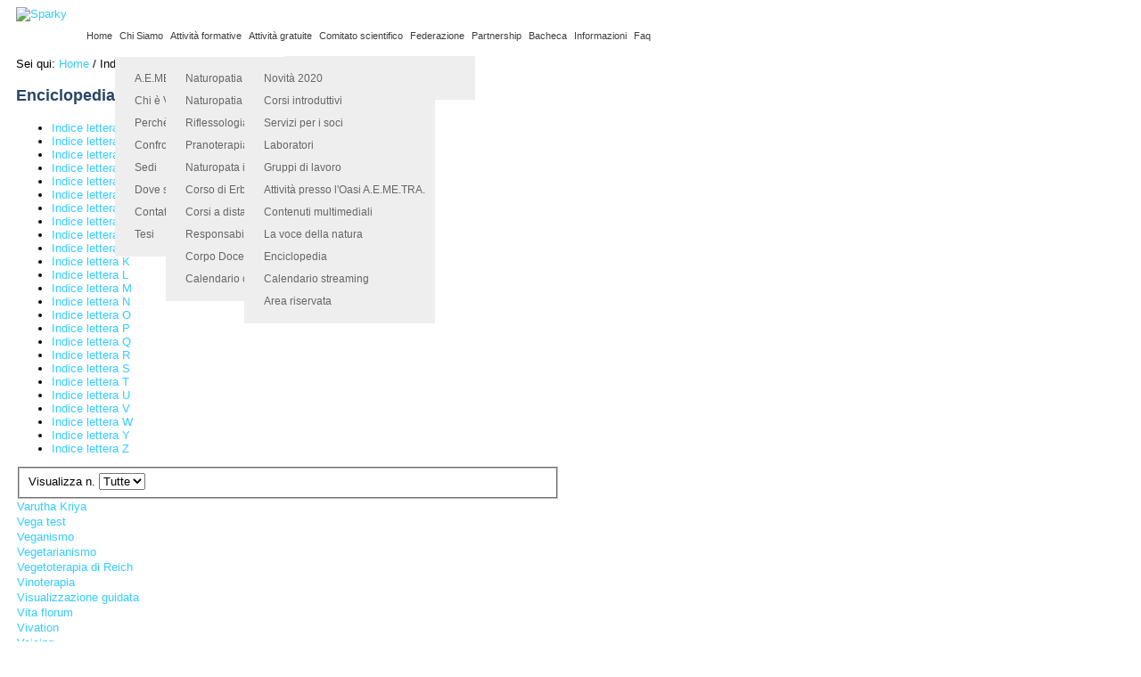

--- FILE ---
content_type: text/html; charset=utf-8
request_url: https://www.naturopatiaeuropea.it/index.php/indice-lettera-v
body_size: 5984
content:
<!DOCTYPE html PUBLIC "-//W3C//DTD XHTML 1.0 Transitional//EN" "http://www.w3.org/TR/xhtml1/DTD/xhtml1-transitional.dtd">
<html xmlns="http://www.w3.org/1999/xhtml" xml:lang="it-it" lang="it-it" >
<head>
<script type="text/javascript" src="https://ajax.googleapis.com/ajax/libs/jquery/1.10.2/jquery.min.js"></script>
<script type="text/javascript" src="http://code.jquery.com/jquery-migrate-1.2.1.min.js"></script>
<script type="text/javascript">
     jQuery.noConflict();
</script>
<script type="text/javascript" src="https://ajax.googleapis.com/ajax/libs/jqueryui/1.10.3/jquery-ui.min.js"></script>
<base href="https://www.naturopatiaeuropea.it/index.php/indice-lettera-v" />
	<meta http-equiv="content-type" content="text/html; charset=utf-8" />
	<meta name="keywords" content="naturopatia, scuola naturopatia, scuola italiana di naturopatia" />
	<meta name="description" content="Università Popolare A.E.ME.TRA  Associazione Europea di Medicine Tradizionali. UNIVERSITÀ POPOLARE. Presidente dott. Valerio Sanfo.
Corsi di formazione professionalizzanti in Naturopatia, nelle discipline bionaturali e del benessere." />
	<meta name="generator" content="Joomla! - Open Source Content Management" />
	<title>Indice lettera V</title>
	<link href="/index.php/indice-lettera-v?format=feed&amp;type=rss" rel="alternate" type="application/rss+xml" title="RSS 2.0" />
	<link href="/index.php/indice-lettera-v?format=feed&amp;type=atom" rel="alternate" type="application/atom+xml" title="Atom 1.0" />
	<link href="https://www.naturopatiaeuropea.it/index.php/component/search/?Itemid=458&amp;format=opensearch" rel="search" title="Vai A.E.ME.TRA." type="application/opensearchdescription+xml" />
	<link href="/plugins/system/jce/css/content.css?badb4208be409b1335b815dde676300e" rel="stylesheet" type="text/css" />
	<link href="/modules/mod_hot_maps/tmpl/hot_maps.css" rel="stylesheet" type="text/css" />
	<style type="text/css">

.hide { display: none; }
.table-noheader { border-collapse: collapse; }
.table-noheader thead { display: none; }
div.mod_search201 input[type="search"]{ width:auto; }
	</style>
	<script type="application/json" class="joomla-script-options new">{"csrf.token":"4835ef1ca6cf6f9ad4013441df61a779","system.paths":{"root":"","base":""}}</script>
	<script src="/media/jui/js/jquery-migrate.min.js?3fdf5afb44517a0b4109c928c79d7d59" type="text/javascript"></script>
	<script src="/media/system/js/core.js?3fdf5afb44517a0b4109c928c79d7d59" type="text/javascript"></script>
	<script src="/media/jui/js/bootstrap.min.js?3fdf5afb44517a0b4109c928c79d7d59" type="text/javascript"></script>
	<!--[if lt IE 9]><script src="/media/system/js/html5fallback.js?3fdf5afb44517a0b4109c928c79d7d59" type="text/javascript"></script><![endif]-->
	<script type="text/javascript">
jQuery(window).on('load',  function() {
				new JCaption('img.caption');
			});jQuery(function($){ initPopovers(); $("body").on("subform-row-add", initPopovers); function initPopovers (event, container) { $(container || document).find(".hasPopover").popover({"html": true,"trigger": "hover focus","container": "body"});} });
	</script>

<meta name="viewport" content="width=device-width, initial-scale=1.0" />

<link rel="stylesheet" href="/templates/hot_corporate/css/joomla.css" type="text/css" />
<link rel="stylesheet" href="https://www.naturopatiaeuropea.it/index.php/indice-lettera-v?css_request=1&amp;diff=1049916578" type="text/css" />
<link rel="stylesheet" href="/templates/hot_corporate/css/template_css.css" type="text/css" />

<!--[if lt IE 9]>
<script src="http://html5shim.googlecode.com/svn/trunk/html5.js"></script>
<style type="text/css">
.container, .row {
    width:1080px;
}

[class*="span"] {
    margin-left: 0;
}

.mp_logo{
    width:270px;
}

.mp_topmenu{
    width:810px;
}

.mp_advert1{
    width:1080px;
}

.mp_top1{
    width:0px;
}

.mp_top2{
    width:0px;
}

.mp_top3{
    width:0px;
}

.mp_left{
    width:180px;
}

.content_sparky {
    width:630px;
}

.mp_right{
    width:270px;
}

.mp_top4{
    width:0px;
}

.mp_user1{
    width:0px;
}

.mp_user2{
    width:0px;
}

.mp_user3{
    width:0px;
}

.mp_bottom1{
    width:180px;
}

.mp_bottom2{
    width:360px;
}

.mp_bottom3{
    width:270px;
}

.mp_bottom4{
    width:270px;
}

.mp_copyright{
    width:810px;
}

.mp_footer{
    width:270px;
}

</style>
<![endif]-->

<script type="text/javascript" src="/templates/hot_corporate/js/jquery.hjt.navv.js"></script>
<script type="text/javascript">
	jQuery(document).ready(function(){
			jQuery('.mnu_topmenu').dropDownMenu({
					speed: 300,
					effect: 'slideToggle'
      });
      var navHeight = jQuery('ul.navv > li').outerHeight()
      jQuery('ul.navv').parent('div').css('height', navHeight)
	});
</script>  
<script type="text/javascript" src="/templates/hot_corporate/js/responsive-nav.min.js"></script>
</head>
<body class="sparky_inner">
<div class="sparky_wrapper">
    <div class="sparky_full">
        <div class="container">
            <div  class="row">
            <div class="cell mp_logo span3">
     <div class="cell_pad">
     		            <div class="sparky_logo_image"><a href="/index.php"><img src="/templates/hot_corporate/images/logo_aemetra.png" alt="Sparky" /></a></div>
			     </div>
</div>					<div class="cell mp_topmenu span9 ">
						<div class="cell_pad">
									<nav class="moduletable_menu">
						
<ul class="menu navv mnu_topmenu">
<li class="item-195"><a href="/index.php" title="Naturopatia - Scuola Italiana di Naturopatia - Torino" >Home</a></li><li class="item-340 deeper parent"><span class="separator">Chi Siamo</span>
<ul><li class="item-410 deeper parent"><a href="/index.php/chi-siamo/a-e-me-tra-universita-popolare" >A.E.ME.TRA. Università Popolare</a><ul><li class="item-411"><a href="/index.php/chi-siamo/a-e-me-tra-universita-popolare/organismo-accreditato" >Organismo Accreditato</a></li></ul></li><li class="item-379"><a href="/index.php/chi-siamo/dott-valerio-sanfo" >Chi è Valerio Sanfo</a></li><li class="item-412"><a href="/index.php/chi-siamo/perche-sceglierci" >Perchè sceglierci</a></li><li class="item-413"><a href="/index.php/chi-siamo/confronta-e-scegli" >Confronta e scegli</a></li><li class="item-414"><a href="/index.php/chi-siamo/sedi" >Sedi</a></li><li class="item-415"><a href="/index.php/chi-siamo/dove-siamo" >Dove siamo</a></li><li class="item-416"><a href="/index.php/chi-siamo/contatti" >Contatti</a></li><li class="item-417"><a href="/index.php/chi-siamo/tesi" >Tesi</a></li></ul></li><li class="item-148 deeper parent"><a href="/index.php/attivita-formative" >Attività formative</a><ul><li class="item-388"><a href="/index.php/attivita-formative/naturopatia" >Naturopatia</a></li><li class="item-389"><a href="/index.php/attivita-formative/naturopatia-in-counseling" >Naturopatia in counseling</a></li><li class="item-391"><a href="/index.php/attivita-formative/riflessologia" >Riflessologia</a></li><li class="item-392"><a href="/index.php/attivita-formative/pranoterapia-quantica" >Pranoterapia quantica</a></li><li class="item-513"><a href="/index.php/attivita-formative/naturopata-indirizzo-veterinario" >Naturopata indirizzo benessere animale</a></li><li class="item-394"><a href="/index.php/attivita-formative/corso-di-erboristeria-e-fitoterapia" >Corso di Erboristeria e Fitopratica</a></li><li class="item-395"><a href="/index.php/attivita-formative/corsi-a-distanza" >Corsi a distanza</a></li><li class="item-396"><a href="/index.php/attivita-formative/responsabile-didattico" >Responsabile didattico</a></li><li class="item-397"><a href="/index.php/attivita-formative/corpo-docenti" >Corpo Docenti</a></li><li class="item-398"><a href="/index.php/attivita-formative/calendario-corsi" >Calendario corsi</a></li></ul></li><li class="item-221 deeper parent"><span class="separator">Attività gratuite</span>
<ul><li class="item-428"><a href="/index.php/attivita-gratuite/novita-2015" >Novità 2020</a></li><li class="item-429"><a href="/index.php/attivita-gratuite/corsi-introduttivi" >Corsi introduttivi</a></li><li class="item-430"><a href="/index.php/attivita-gratuite/servizi-per-i-soci" >Servizi per i soci</a></li><li class="item-431"><a href="/index.php/attivita-gratuite/laboratori" >Laboratori</a></li><li class="item-432"><a href="/index.php/attivita-gratuite/gruppi-di-lavoro" >Gruppi di lavoro</a></li><li class="item-433"><a href="/index.php/attivita-gratuite/attivita-presso-l-oasi-a-e-me-tra" >Attività presso l'Oasi A.E.ME.TRA.</a></li><li class="item-434"><a href="/index.php/attivita-gratuite/contenuti-multimediali" >Contenuti multimediali</a></li><li class="item-435"><a href="/index.php/attivita-gratuite/la-voce-della-natura" >La voce della natura</a></li><li class="item-436"><a href="/index.php/attivita-gratuite/enciclopedia" >Enciclopedia</a></li><li class="item-511"><a href="/index.php/attivita-gratuite/calendario-streaming" >Calendario streaming</a></li><li class="item-514"><a href="/index.php/attivita-gratuite/area-riservata" >Area riservata</a></li></ul></li><li class="item-105"><a href="/index.php/comitato-scientifico" >Comitato scientifico</a></li><li class="item-102"><a href="/index.php/federazione" >Federazione</a></li><li class="item-346"><a href="/index.php/partnership" >Partnership</a></li><li class="item-347"><a href="/index.php/bacheca" >Bacheca</a></li><li class="item-348"><a href="/index.php/informazioni" >Informazioni</a></li><li class="item-366"><a href="/index.php/faq" >Faq</a></li></ul>
		</nav>
	
						</div>
					</div>
	                            </div>
            <div class="clr"></div> 
        </div> 
        <div class="clr"></div> 
    </div>
    <div class="sparky_full advertrow">
        <div class="container">
            <div  class="row">
            					<div class="cell mp_advert1 span12 ">
						<div class="cell_pad">
									<div class="moduletable">
						
<div class="breadcrumbs">
<span class="showHere">Sei qui: </span><a href="/index.php" class="pathway">Home</a> / <span>Indice lettera V</span></div>
		</div>
	
						</div>
					</div>
	                            </div>
            <div class="clr"></div> 
        </div> 
        <div class="clr"></div> 
    </div>
    <div class="sparky_full">
        <div class="container">
            <div  class="row">
            					<div class="cell mp_left span2 ">
						<div class="cell_pad">
									<div class="moduletable mnu_sidemenu">
							<h3>Enciclopedia</h3>
						
<ul class="menu ">
<li class="item-437"><a href="/index.php/indice-lettera-a" >Indice lettera A</a></li><li class="item-438"><a href="/index.php/indice-lettera-b" >Indice lettera B</a></li><li class="item-439"><a href="/index.php/indice-lettera-c" >Indice lettera C</a></li><li class="item-440"><a href="/index.php/indice-lettera-d" >Indice lettera D</a></li><li class="item-441"><a href="/index.php/indice-lettera-e" >Indice lettera E</a></li><li class="item-442"><a href="/index.php/indice-lettera-f" >Indice lettera F</a></li><li class="item-443"><a href="/index.php/indice-lettera-g" >Indice lettera G</a></li><li class="item-444"><a href="/index.php/indice-lettera-h" >Indice lettera H</a></li><li class="item-445"><a href="/index.php/indice-lettera-i" >Indice lettera I</a></li><li class="item-446"><a href="/index.php/indice-lettera-j" >Indice lettera J</a></li><li class="item-447"><a href="/index.php/indice-lettera-k" >Indice lettera K</a></li><li class="item-448"><a href="/index.php/indice-lettera-l" >Indice lettera L</a></li><li class="item-449"><a href="/index.php/indice-lettera-m" >Indice lettera M</a></li><li class="item-450"><a href="/index.php/indice-lettera-n" >Indice lettera N</a></li><li class="item-451"><a href="/index.php/indice-lettera-o" >Indice lettera O</a></li><li class="item-452"><a href="/index.php/indice-lettera-p" >Indice lettera P</a></li><li class="item-453"><a href="/index.php/indice-lettera-q" >Indice lettera Q</a></li><li class="item-454"><a href="/index.php/indice-lettera-r" >Indice lettera R</a></li><li class="item-455"><a href="/index.php/indice-lettera-s" >Indice lettera S</a></li><li class="item-456"><a href="/index.php/indice-lettera-t" >Indice lettera T</a></li><li class="item-457"><a href="/index.php/indice-lettera-u" >Indice lettera U</a></li><li class="item-458 current active"><a href="/index.php/indice-lettera-v" >Indice lettera V</a></li><li class="item-459"><a href="/index.php/indice-lettera-w" >Indice lettera W</a></li><li class="item-460"><a href="/index.php/indice-lettera-y" >Indice lettera Y</a></li><li class="item-461"><a href="/index.php/indice-lettera-z" >Indice lettera Z</a></li></ul>
		</div>
	
						</div>
					</div>
	                	                <div class="content_sparky span7">
	                    <div class="cell_pad">
	                        <div id="system-message-container">
	</div>

	                        	                        <div class="category-list">

<div>
	<div class="content-category">
		
				
							
				<form action="https://www.naturopatiaeuropea.it/index.php/indice-lettera-v" method="post" name="adminForm" id="adminForm" class="form-inline">
	<fieldset class="filters btn-toolbar clearfix">
		<legend class="hide">Filtri</legend>
							<div class="btn-group pull-right">
				<label for="limit" class="element-invisible">
					Visualizza n.				</label>
				<select id="limit" name="limit" class="inputbox input-mini" size="1" onchange="this.form.submit()">
	<option value="5">5</option>
	<option value="10">10</option>
	<option value="15">15</option>
	<option value="20">20</option>
	<option value="25">25</option>
	<option value="30">30</option>
	<option value="50">50</option>
	<option value="100">100</option>
	<option value="0" selected="selected">Tutte</option>
</select>
			</div>
		
		<input type="hidden" name="filter_order" value="" />
		<input type="hidden" name="filter_order_Dir" value="" />
		<input type="hidden" name="limitstart" value="" />
		<input type="hidden" name="task" value="" />
	</fieldset>

	<div class="control-group hide pull-right">
		<div class="controls">
			<button type="submit" name="filter_submit" class="btn btn-primary">Filtro</button>
		</div>
	</div>


	<table class="category table table-striped table-bordered table-hover table-noheader">
		<caption class="hide">Lista degli articoli nella categoria Indice lettera V</caption>
		<thead>
			<tr>
				<th scope="col" id="categorylist_header_title">
					<a href="#" onclick="Joomla.tableOrdering('a.title','asc','', document.getElementById('adminForm'));return false;" class="hasPopover" title="Titolo" data-content="Clicca per ordinare per questa colonna" data-placement="top">Titolo</a>				</th>
																											</tr>
		</thead>
		<tbody>
									<tr class="cat-list-row0" >
						<td headers="categorylist_header_title" class="list-title">
									<a href="/index.php/indice-lettera-v/415-varutha-kriya">
						Varutha Kriya					</a>
																								</td>
																					</tr>
									<tr class="cat-list-row1" >
						<td headers="categorylist_header_title" class="list-title">
									<a href="/index.php/indice-lettera-v/416-vega-test">
						Vega test					</a>
																								</td>
																					</tr>
									<tr class="cat-list-row0" >
						<td headers="categorylist_header_title" class="list-title">
									<a href="/index.php/indice-lettera-v/417-veganismo">
						Veganismo					</a>
																								</td>
																					</tr>
									<tr class="cat-list-row1" >
						<td headers="categorylist_header_title" class="list-title">
									<a href="/index.php/indice-lettera-v/418-vegetarianismo">
						Vegetarianismo					</a>
																								</td>
																					</tr>
									<tr class="cat-list-row0" >
						<td headers="categorylist_header_title" class="list-title">
									<a href="/index.php/indice-lettera-v/419-vegetoterapia-di-reich">
						Vegetoterapia di Reich					</a>
																								</td>
																					</tr>
									<tr class="cat-list-row1" >
						<td headers="categorylist_header_title" class="list-title">
									<a href="/index.php/indice-lettera-v/420-vinoterapia">
						Vinoterapia					</a>
																								</td>
																					</tr>
									<tr class="cat-list-row0" >
						<td headers="categorylist_header_title" class="list-title">
									<a href="/index.php/indice-lettera-v/421-visualizzazione-guidata">
						Visualizzazione guidata					</a>
																								</td>
																					</tr>
									<tr class="cat-list-row1" >
						<td headers="categorylist_header_title" class="list-title">
									<a href="/index.php/indice-lettera-v/422-vita-florum">
						Vita florum					</a>
																								</td>
																					</tr>
									<tr class="cat-list-row0" >
						<td headers="categorylist_header_title" class="list-title">
									<a href="/index.php/indice-lettera-v/423-vivation">
						Vivation					</a>
																								</td>
																					</tr>
									<tr class="cat-list-row1" >
						<td headers="categorylist_header_title" class="list-title">
									<a href="/index.php/indice-lettera-v/424-voicing">
						Voicing					</a>
																								</td>
																					</tr>
				</tbody>
	</table>


	</form>

			</div>
</div>


</div>

	                        	                    </div>
	                </div>
                					<div class="cell mp_right span3 ">
						<div class="cell_pad">
									<div class="moduletable mnu_sidemenu">
							<h3>Attività gratuite</h3>
						
<ul class="menu mnu_sidemenu ">
<li class="item-463"><a href="/index.php/novita-2018" >Novità 2020</a></li><li class="item-464"><a href="/index.php/corsi-introduttivi" >Corsi introduttivi</a></li><li class="item-465"><a href="/index.php/servizi-per-i-soci" >Servizi per i soci</a></li><li class="item-466"><a href="/index.php/laboratori" >Laboratori</a></li><li class="item-467"><a href="/index.php/gruppi-di-lavoro" >Gruppi di lavoro</a></li><li class="item-468"><a href="/index.php/attivita-presso-l-oasi-a-e-me-tra" >Attività presso l'Oasi A.E.ME.TRA.</a></li><li class="item-469"><a href="/index.php/contenuti-multimediali" >Contenuti multimediali</a></li><li class="item-470"><a href="/index.php/la-voce-della-natura" >La voce della natura</a></li><li class="item-471"><a href="/index.php/enciclopedia" >Enciclopedia</a></li><li class="item-515"><a href="/index.php/area-riservata" >Area riservata</a></li></ul>
		</div>
			<div class="moduletable">
						<div class="search mod_search201">
	<form action="/index.php/indice-lettera-v" method="post" class="form-inline" role="search">
		<label for="mod-search-searchword201" class="element-invisible">Cerca...</label> <input name="searchword" id="mod-search-searchword201" maxlength="200"  class="inputbox search-query input-medium" type="search" size="20" placeholder="Cerca..." />		<input type="hidden" name="task" value="search" />
		<input type="hidden" name="option" value="com_search" />
		<input type="hidden" name="Itemid" value="458" />
	</form>
</div>
		</div>
	
						</div>
					</div>
	                            </div>
            <div class="clr"></div> 
        </div> 
        <div class="clr"></div> 
    </div>
    <div class="sparky_full bottomrow">
        <div class="container">
            <div  class="row">
            					<div class="cell mp_bottom1 span2 ">
						<div class="cell_pad">
									<div class="moduletable mnu_footer">
							<h3> A.E.ME.TRA.</h3>
						
<ul class="menu mnu_footer ">
<li class="item-335"><a href="/index.php/chi-siamo/a-e-me-tra-universita-popolare" >Chi Siamo</a></li><li class="item-336"><a href="/index.php/privacy" >Privacy</a></li><li class="item-337"><a href="https://www.iubenda.com/privacy-policy/34139167" target="_blank" >Privacy &amp; Cookie Policy</a></li><li class="item-339"><a href="/index.php/contatti" >Contatti</a></li></ul>
		</div>
	
						</div>
					</div>
	                					<div class="cell mp_bottom2 span4 ">
						<div class="cell_pad">
									<div class="moduletable">
							<h3>Contattaci</h3>
						

<div class="custom"  >
	<p><span style="color: #ffffff;" data-darkreader-inline-color><strong>A.E.ME.TRA. UNIVERSITÀ POPOLARE</strong></span></p>
<p><strong style="color: #ffffff; font-size: 12.16px;" data-darkreader-inline-color>Telefono:</strong><span style="color: #ffffff; font-size: 12.16px;" data-darkreader-inline-color>&nbsp;+39 339.6501448</span><br /><span style="color: #ffffff;" data-darkreader-inline-color><strong>E-mail:</strong></span> <span style="color: #00afe9;" data-darkreader-inline-color><a href="mailto:info@aemetra.it" rel="alternate" style="color: #00afe9;" data-darkreader-inline-color>info@aemetra.it</a></span></p>
<p><span style="color: #00afe9;" data-darkreader-inline-color><a href="/index.php/informazioni" rel="alternate" style="color: #00afe9;" data-darkreader-inline-color>Compila il modulo richiesta informazioni</a></span></p></div>
		</div>
	
						</div>
					</div>
	                					<div class="cell mp_bottom3 span3 ">
						<div class="cell_pad">
									<div class="moduletable">
							<h3>Link utili</h3>
						

<div class="custom"  >
	<p><a href="http://www.valeriosanfo.it/" target="_blank" rel="alternate">VALERIO SANFO</a></p>
<p><a href="http://www.federazione-naturopati.it/" target="_blank" rel="alternate">FE.N.NA.P.</a></p>
<p><a title="YOUTUBE A.E.ME.TRA." href="https://www.youtube.com/user/AEMETRA" target="_blank">YOUTUBE A.E.ME.TRA.</a></p>
<p> </p></div>
		</div>
	
						</div>
					</div>
	                					<div class="cell mp_bottom4 span3 ">
						<div class="cell_pad">
									<div class="moduletable">
							<h3>Vieni a trovarci</h3>
						
<iframe height="250" style="border:none; width:100%" src="http://maps.google.com/maps?q=+Via+Cernaia+25+-+10121+Torino&amp;ie=UTF8&amp;view=map&amp;f=q&amp;saddr=,+Via,+Cernaia,+25,+-,+10121,+Torino&amp;output=embed"></iframe><br /><small><a href="http://maps.google.com/maps?q=+Via+Cernaia+25+-+10121+Torino&amp;ie=UTF8&amp;view=map&amp;f=a&amp;saddr=,+Via,+Cernaia,+25,+-,+10121,+Torino&amp;output=embed" style="color:#0000FF;text-align:left">View Larger Map</a></small>
		</div>
	
						</div>
					</div>
	                            </div>
            <div class="clr"></div> 
        </div> 
        <div class="clr"></div> 
    </div>
    <div class="sparky_full footerrow">
        <div class="container">
            <div  class="row">
            <div class="cell mp_copyright span6">
	<div class="cell_pad">
		<p class="copyright">Copyright &copy; 2026  A.E.ME.TRA. - Associazione Europea di Medicine Tradizionali - P.I. 10244660014 Powered by <a href="http://www.emotif.it" target="_blank">Emotif</a> - Project<a href="https://www.linkedin.com/profile/view?id=122571012&authType=NAME_SEARCH&authToken=gQnI&locale=it_IT&trk=tyah&trkInfo=clickedVertical:mynetwork,clickedEntityId:122571012,authType:NAME_SEARCH,idx:1-1-1,tarId:1438857303943,tas:mirella" target="_blank"> Myrà Adv</a> </p>
	</div>
</div>					<div class="cell mp_footer span3 ">
						<div class="cell_pad">
									<div class="moduletable">
						

<div class="custom"  >
	<ul>
<li>Follow us:</li>
<li><a href="https://www.facebook.com/aemetra?fref=ts"><img src="/images/facebook.jpg" alt="Facebook" /></a></li>
<li><a href="https://www.youtube.com/user/AEMETRA"><img src="/images/youtube.jpg" alt="You Tube" /></a></li>
</ul></div>
		</div>
	
						</div>
					</div>
	                            </div>
            <div class="clr"></div> 
        </div> 
        <div class="clr"></div> 
    </div>
</div>
<script type="text/javascript">

  var _gaq = _gaq || [];
  _gaq.push(['_setAccount', 'UA-19375000-60']);
  _gaq.push(['_trackPageview']);

  (function() {
    var ga = document.createElement('script');
    ga.src = ('https:' == document.location.protocol ? 'https://ssl' : 
        'http://www') + '.google-analytics.com/ga.js';
    ga.setAttribute('async', 'true');
    document.documentElement.firstChild.appendChild(ga);
  })();

</script>
<script type="text/javascript">
	var navigation = responsiveNav(".moduletable_menu");
</script>
</body>
</html>
